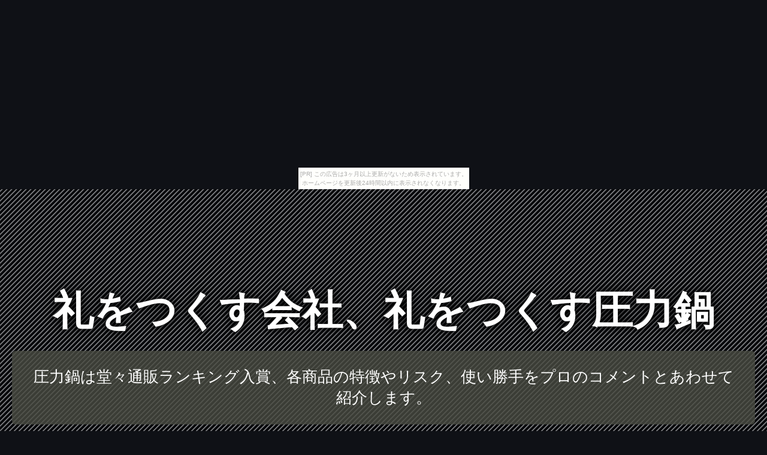

--- FILE ---
content_type: text/html
request_url: http://oana26aful.yomibitoshirazu.com/knee-exoticism/
body_size: 6344
content:
<!DOCTYPE html>
<html lang="ja">
<head>
<title>礼をつくす会社、礼をつくす圧力鍋</title>
<meta charset="UTF-8">
<meta name="viewport" content="width=device-width, initial-scale=1.0">
<meta http-equiv="X-UA-Compatible" content="IE=edge">
<meta name="description" content="圧力鍋は堂々通販ランキング入賞、各商品の特徴やリスク、使い勝手をプロのコメントとあわせて紹介します。">
<meta name="keywords" content="圧力鍋">
<link rel="stylesheet" href="https://maxcdn.bootstrapcdn.com/font-awesome/4.7.0/css/font-awesome.min.css">
<link rel="stylesheet" href="./main.css">
<link rel="shortcut icon" type="image/x-icon" href="./favicon.ico">
<link rel="alternate" type="application/rss+xml" title="礼をつくす会社、礼をつくす圧力鍋" href="http://oana26aful.yomibitoshirazu.com/knee-exoticism/sitemap.xml">
<script src="https://ajax.googleapis.com/ajax/libs/jquery/3.2.1/jquery.min.js"></script>
<script src="./main.js" charset="utf-8"></script>
</head>
<body><script type="text/javascript" charset="utf-8" src="//asumi.shinobi.jp/encount"></script><div style="text-align: center;"><div style="display: inline-block; position: relative; z-index: 9999;"><script type="text/javascript" charset="utf-8" src="//asumi.shinobi.jp/fire?f=435"></script><script type="text/javascript" charset="utf-8" src="/__sys__inactive_message.js"></script></div></div>
<div id="top_page" class="wrapper" style="background-image: url(https://thumbnail.image.rakuten.co.jp/@0_mall/shop-easu/cabinet/dsproducts/440/0001635439-1.jpg?_ex=700x700);">
	<article id="contents">
		<header id="banner" class="container">
			<h1 id="title_1"><a href="./">礼をつくす会社、礼をつくす圧力鍋</a></h1>
			<h3 id="title_2"><a href="./">圧力鍋は堂々通販ランキング入賞、各商品の特徴やリスク、使い勝手をプロのコメントとあわせて紹介します。</a></h3>
		</header>
		<main>
			<section id="itemNumber_1" class="item">
				<a href="https://hb.afl.rakuten.co.jp/hgc/g00s8xp4.bdflwf96.g00s8xp4.bdflx574/?pc=http%3A%2F%2Fitem.rakuten.co.jp%2Fshop-easu%2Fds-1635439%2F&m=http%3A%2F%2Fm.rakuten.co.jp%2Fshop-easu%2Fi%2F10375778%2F" class="image featured" target="_blank"><img src="https://thumbnail.image.rakuten.co.jp/@0_mall/shop-easu/cabinet/dsproducts/440/0001635439-1.jpg?_ex=365x365" height="365" alt="電子レンジ圧力鍋/両手鍋 【ホワイト】 軽量 プラスチック製 レシピ付き 『極み味』【代引不可】" class="object-fit-img"></a>
				<div class="box">
					<p><a href="https://hb.afl.rakuten.co.jp/hgc/g00s8xp4.bdflwf96.g00s8xp4.bdflx574/?pc=http%3A%2F%2Fitem.rakuten.co.jp%2Fshop-easu%2Fds-1635439%2F&m=http%3A%2F%2Fm.rakuten.co.jp%2Fshop-easu%2Fi%2F10375778%2F" target="_blank">電子レンジ圧力鍋/両手鍋 【ホワイト】 軽量 プラスチック製 レシピ付き 『極み味』【代引不可】</a></p>
					<p class="buy-button"><a class="al-c shadow fade" href="item1.html"><i class="fa fa-chevron-circle-right" aria-hidden="true"></i> 詳細</a></p>
				</div>
			</section>
			<section id="itemNumber_2" class="item">
				<a href="https://hb.afl.rakuten.co.jp/hgc/g00ppi14.bdflwcc9.g00ppi14.bdflx192/?pc=http%3A%2F%2Fitem.rakuten.co.jp%2Fjhb%2F10os0893%2F&m=http%3A%2F%2Fm.rakuten.co.jp%2Fjhb%2Fi%2F10006422%2F" class="image featured" target="_blank"><img src="https://thumbnail.image.rakuten.co.jp/@0_mall/jhb/cabinet/ohsawa/0893.jpg?_ex=365x365" height="365" alt="ヘイワ圧力鍋PC−28A 5合炊" class="object-fit-img"></a>
				<div class="box">
					<p><a href="https://hb.afl.rakuten.co.jp/hgc/g00ppi14.bdflwcc9.g00ppi14.bdflx192/?pc=http%3A%2F%2Fitem.rakuten.co.jp%2Fjhb%2F10os0893%2F&m=http%3A%2F%2Fm.rakuten.co.jp%2Fjhb%2Fi%2F10006422%2F" target="_blank">ヘイワ圧力鍋PC−28A 5合炊</a></p>
					<p class="buy-button"><a class="al-c shadow fade" href="item2.html"><i class="fa fa-chevron-circle-right" aria-hidden="true"></i> 詳細</a></p>
				</div>
			</section>
			<section id="itemNumber_3" class="item">
				<a href="https://hb.afl.rakuten.co.jp/hgc/g00qrjh4.bdflwe01.g00qrjh4.bdflx64e/?pc=http%3A%2F%2Fitem.rakuten.co.jp%2Fzip-spo%2Fds-1841251%2F&m=http%3A%2F%2Fm.rakuten.co.jp%2Fzip-spo%2Fi%2F10556921%2F" class="image featured" target="_blank"><img src="https://thumbnail.image.rakuten.co.jp/@0_mall/zip-spo/cabinet/dsproducts/452/0001841251-1.jpg?_ex=365x365" height="365" alt="電子レンジ圧力鍋 極み味ホワイト 353-06B" class="object-fit-img"></a>
				<div class="box">
					<p><a href="https://hb.afl.rakuten.co.jp/hgc/g00qrjh4.bdflwe01.g00qrjh4.bdflx64e/?pc=http%3A%2F%2Fitem.rakuten.co.jp%2Fzip-spo%2Fds-1841251%2F&m=http%3A%2F%2Fm.rakuten.co.jp%2Fzip-spo%2Fi%2F10556921%2F" target="_blank">電子レンジ圧力鍋 極み味ホワイト 353-06B</a></p>
					<p class="buy-button"><a class="al-c shadow fade" href="item3.html"><i class="fa fa-chevron-circle-right" aria-hidden="true"></i> 詳細</a></p>
				</div>
			</section>
			<section id="itemNumber_4" class="item">
				<a href="https://hb.afl.rakuten.co.jp/hgc/g00s6lj4.bdflwc04.g00s6lj4.bdflxabe/?pc=http%3A%2F%2Fitem.rakuten.co.jp%2Fyumenokoya%2Fc02-ds-1628435%2F&m=http%3A%2F%2Fm.rakuten.co.jp%2Fyumenokoya%2Fi%2F14254755%2F" class="image featured" target="_blank"><img src="https://thumbnail.image.rakuten.co.jp/@0_mall/yumenokoya/cabinet/dsproducts/336/0001628435-1.jpg?_ex=365x365" height="365" alt="ペドリーニ キャセロール20cm LV9624" class="object-fit-img"></a>
				<div class="box">
					<p><a href="https://hb.afl.rakuten.co.jp/hgc/g00s6lj4.bdflwc04.g00s6lj4.bdflxabe/?pc=http%3A%2F%2Fitem.rakuten.co.jp%2Fyumenokoya%2Fc02-ds-1628435%2F&m=http%3A%2F%2Fm.rakuten.co.jp%2Fyumenokoya%2Fi%2F14254755%2F" target="_blank">ペドリーニ キャセロール20cm LV9624</a></p>
					<p class="buy-button"><a class="al-c shadow fade" href="item4.html"><i class="fa fa-chevron-circle-right" aria-hidden="true"></i> 詳細</a></p>
				</div>
			</section>
			<section id="itemNumber_5" class="item">
				<a href="https://hb.afl.rakuten.co.jp/hgc/g00sobc4.bdflwc89.g00sobc4.bdflx54a/?pc=http%3A%2F%2Fitem.rakuten.co.jp%2Fpromarket8%2Fastb-28b%2F&m=http%3A%2F%2Fm.rakuten.co.jp%2Fpromarket8%2Fi%2F10002157%2F" class="image featured" target="_blank"><img src="https://thumbnail.image.rakuten.co.jp/@0_mall/promarket8/cabinet/items/f0003/161219680.jpg?_ex=365x365" height="365" alt="staub ストウブ ピコ ココット 丸 28cm IH対応 ブラック" class="object-fit-img"></a>
				<div class="box">
					<p><a href="https://hb.afl.rakuten.co.jp/hgc/g00sobc4.bdflwc89.g00sobc4.bdflx54a/?pc=http%3A%2F%2Fitem.rakuten.co.jp%2Fpromarket8%2Fastb-28b%2F&m=http%3A%2F%2Fm.rakuten.co.jp%2Fpromarket8%2Fi%2F10002157%2F" target="_blank">staub ストウブ ピコ ココット 丸 28cm IH対応 ブラック</a></p>
					<p class="buy-button"><a class="al-c shadow fade" href="item5.html"><i class="fa fa-chevron-circle-right" aria-hidden="true"></i> 詳細</a></p>
				</div>
			</section>
			<section id="itemNumber_6" class="item">
				<a href="https://hb.afl.rakuten.co.jp/hgc/g00snug4.bdflw479.g00snug4.bdflx8df/?pc=http%3A%2F%2Fitem.rakuten.co.jp%2Firohanoie%2Fohsawa-0893%2F&m=http%3A%2F%2Fm.rakuten.co.jp%2Firohanoie%2Fi%2F10003907%2F" class="image featured" target="_blank"><img src="https://thumbnail.image.rakuten.co.jp/@0_mall/irohanoie/cabinet/ohsawa/ohsawa-0893.jpg?_ex=365x365" height="365" alt="平和圧力鍋PC-28A 5合炊 鋳物屋" class="object-fit-img"></a>
				<div class="box">
					<p><a href="https://hb.afl.rakuten.co.jp/hgc/g00snug4.bdflw479.g00snug4.bdflx8df/?pc=http%3A%2F%2Fitem.rakuten.co.jp%2Firohanoie%2Fohsawa-0893%2F&m=http%3A%2F%2Fm.rakuten.co.jp%2Firohanoie%2Fi%2F10003907%2F" target="_blank">平和圧力鍋PC-28A 5合炊 鋳物屋</a></p>
					<p class="buy-button"><a class="al-c shadow fade" href="item6.html"><i class="fa fa-chevron-circle-right" aria-hidden="true"></i> 詳細</a></p>
				</div>
			</section>
			<section id="itemNumber_7" class="item">
				<a href="https://hb.afl.rakuten.co.jp/hgc/g00qw5n4.bdflw4ba.g00qw5n4.bdflx28e/?pc=http%3A%2F%2Fitem.rakuten.co.jp%2Ftokusan-hin%2Fds-1635439%2F&m=http%3A%2F%2Fm.rakuten.co.jp%2Ftokusan-hin%2Fi%2F15010009%2F" class="image featured" target="_blank"><img src="https://thumbnail.image.rakuten.co.jp/@0_mall/tokusan-hin/cabinet/dsproducts/440/0001635439-1.jpg?_ex=365x365" height="365" alt="【送料無料】電子レンジ圧力鍋/両手鍋 【ホワイト】 軽量 プラスチック製 レシピ付き 『極み味』【代引不可】" class="object-fit-img"></a>
				<div class="box">
					<p><a href="https://hb.afl.rakuten.co.jp/hgc/g00qw5n4.bdflw4ba.g00qw5n4.bdflx28e/?pc=http%3A%2F%2Fitem.rakuten.co.jp%2Ftokusan-hin%2Fds-1635439%2F&m=http%3A%2F%2Fm.rakuten.co.jp%2Ftokusan-hin%2Fi%2F15010009%2F" target="_blank">【送料無料】電子レンジ圧力鍋/両手鍋 【ホワイト】 軽量 プラスチック製 レシピ付き 『極み味』【代引不可】</a></p>
					<p class="buy-button"><a class="al-c shadow fade" href="item7.html"><i class="fa fa-chevron-circle-right" aria-hidden="true"></i> 詳細</a></p>
				</div>
			</section>
			<section id="itemNumber_8" class="item">
				<a href="https://hb.afl.rakuten.co.jp/hgc/g00qe554.bdflw23b.g00qe554.bdflx8d0/?pc=http%3A%2F%2Fitem.rakuten.co.jp%2Fkyotonya%2Fk73a01u77662713-23955%2F&m=http%3A%2F%2Fm.rakuten.co.jp%2Fkyotonya%2Fi%2F12315345%2F" class="image featured" target="_blank"><img src="https://thumbnail.image.rakuten.co.jp/@0_mall/kyotonya/cabinet/774565-777093/41xgmfrnzrl.jpg?_ex=365x365" height="365" alt="電子レンジ圧力鍋 極み味 / ホワイト / MWP1 ★ 23955 / 4973307239557 / スケーター" class="object-fit-img"></a>
				<div class="box">
					<p><a href="https://hb.afl.rakuten.co.jp/hgc/g00qe554.bdflw23b.g00qe554.bdflx8d0/?pc=http%3A%2F%2Fitem.rakuten.co.jp%2Fkyotonya%2Fk73a01u77662713-23955%2F&m=http%3A%2F%2Fm.rakuten.co.jp%2Fkyotonya%2Fi%2F12315345%2F" target="_blank">電子レンジ圧力鍋 極み味 / ホワイト / MWP1 ★ 23955 / 4973307239557 / スケーター</a></p>
					<p class="buy-button"><a class="al-c shadow fade" href="item8.html"><i class="fa fa-chevron-circle-right" aria-hidden="true"></i> 詳細</a></p>
				</div>
			</section>
			<section id="itemNumber_9" class="item">
				<a href="https://hb.afl.rakuten.co.jp/hgc/g00sqzr4.bdflwfa6.g00sqzr4.bdflx2a6/?pc=http%3A%2F%2Fitem.rakuten.co.jp%2Fomiyageakita%2F4908231000553%2F&m=http%3A%2F%2Fm.rakuten.co.jp%2Fomiyageakita%2Fi%2F10000927%2F" class="image featured" target="_blank"><img src="https://thumbnail.image.rakuten.co.jp/@0_mall/omiyageakita/cabinet/product2/imgrc0072930548.jpg?_ex=365x365" height="365" alt="田園　なんこつスペアリブ（ハ−フ）" class="object-fit-img"></a>
				<div class="box">
					<p><a href="https://hb.afl.rakuten.co.jp/hgc/g00sqzr4.bdflwfa6.g00sqzr4.bdflx2a6/?pc=http%3A%2F%2Fitem.rakuten.co.jp%2Fomiyageakita%2F4908231000553%2F&m=http%3A%2F%2Fm.rakuten.co.jp%2Fomiyageakita%2Fi%2F10000927%2F" target="_blank">田園　なんこつスペアリブ（ハ−フ）</a></p>
					<p class="buy-button"><a class="al-c shadow fade" href="item9.html"><i class="fa fa-chevron-circle-right" aria-hidden="true"></i> 詳細</a></p>
				</div>
			</section>
			<section id="itemNumber_10" class="item">
				<a href="https://hb.afl.rakuten.co.jp/hgc/g00pme34.bdflwa23.g00pme34.bdflxc6a/?pc=http%3A%2F%2Fitem.rakuten.co.jp%2Ftantan%2F1398575%2F&m=http%3A%2F%2Fm.rakuten.co.jp%2Ftantan%2Fi%2F11505314%2F" class="image featured" target="_blank"><img src="https://thumbnail.image.rakuten.co.jp/@0_mall/tantan/cabinet/m001/398/1398575.jpg?_ex=365x365" height="365" alt="万年 gioia ラウンドキャセロール レッド 20cm XB-0620-RE 1コ入 4978352062020【納期目安：2週間】" class="object-fit-img"></a>
				<div class="box">
					<p><a href="https://hb.afl.rakuten.co.jp/hgc/g00pme34.bdflwa23.g00pme34.bdflxc6a/?pc=http%3A%2F%2Fitem.rakuten.co.jp%2Ftantan%2F1398575%2F&m=http%3A%2F%2Fm.rakuten.co.jp%2Ftantan%2Fi%2F11505314%2F" target="_blank">万年 gioia ラウンドキャセロール レッド 20cm XB-0620-RE 1コ入 4978352062020【納期目安：2週間】</a></p>
					<p class="buy-button"><a class="al-c shadow fade" href="item10.html"><i class="fa fa-chevron-circle-right" aria-hidden="true"></i> 詳細</a></p>
				</div>
			</section>
			<section id="itemNumber_11" class="item">
				<a href="https://hb.afl.rakuten.co.jp/hgc/g00q37i4.bdflw4ab.g00q37i4.bdflx354/?pc=http%3A%2F%2Fitem.rakuten.co.jp%2Fakibamac%2F4580319929828%2F&m=http%3A%2F%2Fm.rakuten.co.jp%2Fakibamac%2Fi%2F10675625%2F" class="image featured" target="_blank"><img src="https://thumbnail.image.rakuten.co.jp/@0_mall/akibamac/cabinet/05470160/4580319929828.jpg?_ex=365x365" height="365" alt="SIROCA電気圧力鍋クックマイスターSPC-101専用 パッキン(内ふたのまわりについているゴム) (SPC101パッキン)" class="object-fit-img"></a>
				<div class="box">
					<p><a href="https://hb.afl.rakuten.co.jp/hgc/g00q37i4.bdflw4ab.g00q37i4.bdflx354/?pc=http%3A%2F%2Fitem.rakuten.co.jp%2Fakibamac%2F4580319929828%2F&m=http%3A%2F%2Fm.rakuten.co.jp%2Fakibamac%2Fi%2F10675625%2F" target="_blank">SIROCA電気圧力鍋クックマイスターSPC-101専用 パッキン(内ふたのまわりについているゴム) (SPC101パッキン)</a></p>
					<p class="buy-button"><a class="al-c shadow fade" href="item11.html"><i class="fa fa-chevron-circle-right" aria-hidden="true"></i> 詳細</a></p>
				</div>
			</section>
			<section id="itemNumber_12" class="item">
				<a href="https://hb.afl.rakuten.co.jp/hgc/g00qu7h4.bdflw7b2.g00qu7h4.bdflx81c/?pc=http%3A%2F%2Fitem.rakuten.co.jp%2Fshiawasesouko%2Fgf882%2F&m=http%3A%2F%2Fm.rakuten.co.jp%2Fshiawasesouko%2Fi%2F10022715%2F" class="image featured" target="_blank"><img src="https://thumbnail.image.rakuten.co.jp/@0_mall/shiawasesouko/cabinet/gift/gift2/nabe-primado-6.jpg?_ex=365x365" height="365" alt="【ポイント20倍】「プリマード　IH深型両手鍋/20cm」【ハウスウエア　0115020】" class="object-fit-img"></a>
				<div class="box">
					<p><a href="https://hb.afl.rakuten.co.jp/hgc/g00qu7h4.bdflw7b2.g00qu7h4.bdflx81c/?pc=http%3A%2F%2Fitem.rakuten.co.jp%2Fshiawasesouko%2Fgf882%2F&m=http%3A%2F%2Fm.rakuten.co.jp%2Fshiawasesouko%2Fi%2F10022715%2F" target="_blank">【ポイント20倍】「プリマード　IH深型両手鍋/20cm」【ハウスウエア　0115020】</a></p>
					<p class="buy-button"><a class="al-c shadow fade" href="item12.html"><i class="fa fa-chevron-circle-right" aria-hidden="true"></i> 詳細</a></p>
				</div>
			</section>
			<section id="itemNumber_13" class="item">
				<a href="https://hb.afl.rakuten.co.jp/hgc/g00plxi4.bdflwa6e.g00plxi4.bdflx3fe/?pc=http%3A%2F%2Fitem.rakuten.co.jp%2Fjcrops%2F10007994%2F&m=http%3A%2F%2Fm.rakuten.co.jp%2Fjcrops%2Fi%2F10007994%2F" class="image featured" target="_blank"><img src="https://thumbnail.image.rakuten.co.jp/@0_mall/jcrops/cabinet/food/02228604/4901002141899.jpg?_ex=365x365" height="365" alt="【1ケース】S＆B とろけるカレー　辛口 (180g×10個)【同梱不可】【送料無料】" class="object-fit-img"></a>
				<div class="box">
					<p><a href="https://hb.afl.rakuten.co.jp/hgc/g00plxi4.bdflwa6e.g00plxi4.bdflx3fe/?pc=http%3A%2F%2Fitem.rakuten.co.jp%2Fjcrops%2F10007994%2F&m=http%3A%2F%2Fm.rakuten.co.jp%2Fjcrops%2Fi%2F10007994%2F" target="_blank">【1ケース】S＆B とろけるカレー　辛口 (180g×10個)【同梱不可】【送料無料】</a></p>
					<p class="buy-button"><a class="al-c shadow fade" href="item13.html"><i class="fa fa-chevron-circle-right" aria-hidden="true"></i> 詳細</a></p>
				</div>
			</section>
			<section id="itemNumber_14" class="item">
				<a href="https://hb.afl.rakuten.co.jp/hgc/g00q9444.bdflwf53.g00q9444.bdflxa5b/?pc=http%3A%2F%2Fitem.rakuten.co.jp%2Fsoshina%2Fa17sk193193%2F&m=http%3A%2F%2Fm.rakuten.co.jp%2Fsoshina%2Fi%2F10279541%2F" class="image featured" target="_blank"><img src="https://thumbnail.image.rakuten.co.jp/@0_mall/soshina/cabinet/1914/a17sk193193-1-l.jpg?_ex=365x365" height="365" alt="レンジ調理器具カテゴリの電子レンジ圧力鍋 極み味 ホワイトを【ご注文単位:1個〜】キッチン/主婦/女性向け/調理/便利/台所/料理" class="object-fit-img"></a>
				<div class="box">
					<p><a href="https://hb.afl.rakuten.co.jp/hgc/g00q9444.bdflwf53.g00q9444.bdflxa5b/?pc=http%3A%2F%2Fitem.rakuten.co.jp%2Fsoshina%2Fa17sk193193%2F&m=http%3A%2F%2Fm.rakuten.co.jp%2Fsoshina%2Fi%2F10279541%2F" target="_blank">レンジ調理器具カテゴリの電子レンジ圧力鍋 極み味 ホワイトを【ご注文単位:1個〜】キッチン/主婦/女性向け/調理/便利/台所/料理</a></p>
					<p class="buy-button"><a class="al-c shadow fade" href="item14.html"><i class="fa fa-chevron-circle-right" aria-hidden="true"></i> 詳細</a></p>
				</div>
			</section>
			<section id="itemNumber_15" class="item">
				<a href="https://hb.afl.rakuten.co.jp/hgc/g00s3w44.bdflwdef.g00s3w44.bdflx12c/?pc=http%3A%2F%2Fitem.rakuten.co.jp%2Fideca%2Fgn23502%2F&m=http%3A%2F%2Fm.rakuten.co.jp%2Fideca%2Fi%2F10511888%2F" class="image featured" target="_blank"><img src="https://thumbnail.image.rakuten.co.jp/@0_mall/ideca/cabinet/r_ideca208/gn23502.jpg?_ex=365x365" height="365" alt="GN23502 リブロン　圧力鍋 5．5L" class="object-fit-img"></a>
				<div class="box">
					<p><a href="https://hb.afl.rakuten.co.jp/hgc/g00s3w44.bdflwdef.g00s3w44.bdflx12c/?pc=http%3A%2F%2Fitem.rakuten.co.jp%2Fideca%2Fgn23502%2F&m=http%3A%2F%2Fm.rakuten.co.jp%2Fideca%2Fi%2F10511888%2F" target="_blank">GN23502 リブロン　圧力鍋 5．5L</a></p>
					<p class="buy-button"><a class="al-c shadow fade" href="item15.html"><i class="fa fa-chevron-circle-right" aria-hidden="true"></i> 詳細</a></p>
				</div>
			</section>
			<section id="itemNumber_16" class="item">
				<a href="https://hb.afl.rakuten.co.jp/hgc/g00pnka4.bdflwab8.g00pnka4.bdflx0a6/?pc=http%3A%2F%2Fitem.rakuten.co.jp%2Fuzumasa%2Fmu64519%2F&m=http%3A%2F%2Fm.rakuten.co.jp%2Fuzumasa%2Fi%2F10027207%2F" class="image featured" target="_blank"><img src="https://thumbnail.image.rakuten.co.jp/@0_mall/uzumasa/cabinet/default/gazounashi2.gif?_ex=365x365" height="365" alt="平和圧力鍋・共通「安全弁のパッキン（安全弁ゴム）」安全弁No.2（チップ式）用" class="object-fit-img"></a>
				<div class="box">
					<p><a href="https://hb.afl.rakuten.co.jp/hgc/g00pnka4.bdflwab8.g00pnka4.bdflx0a6/?pc=http%3A%2F%2Fitem.rakuten.co.jp%2Fuzumasa%2Fmu64519%2F&m=http%3A%2F%2Fm.rakuten.co.jp%2Fuzumasa%2Fi%2F10027207%2F" target="_blank">平和圧力鍋・共通「安全弁のパッキン（安全弁ゴム）」安全弁No.2（チップ式）用</a></p>
					<p class="buy-button"><a class="al-c shadow fade" href="item16.html"><i class="fa fa-chevron-circle-right" aria-hidden="true"></i> 詳細</a></p>
				</div>
			</section>
			<section id="itemNumber_17" class="item">
				<a href="https://hb.afl.rakuten.co.jp/hgc/g00sll14.bdflwa30.g00sll14.bdflx7ed/?pc=http%3A%2F%2Fitem.rakuten.co.jp%2Fgoodmarket%2Fgmktb003lo1mok%2F&m=http%3A%2F%2Fm.rakuten.co.jp%2Fgoodmarket%2Fi%2F10556572%2F" class="image featured" target="_blank"><img src="https://thumbnail.image.rakuten.co.jp/@0_mall/goodmarket/cabinet/imgsrc0/d78/d789/b003lo1mok.jpg?_ex=365x365" height="365" alt="パール金属 ステンレス 圧力鍋用 おもり A 共通 H-5149" class="object-fit-img"></a>
				<div class="box">
					<p><a href="https://hb.afl.rakuten.co.jp/hgc/g00sll14.bdflwa30.g00sll14.bdflx7ed/?pc=http%3A%2F%2Fitem.rakuten.co.jp%2Fgoodmarket%2Fgmktb003lo1mok%2F&m=http%3A%2F%2Fm.rakuten.co.jp%2Fgoodmarket%2Fi%2F10556572%2F" target="_blank">パール金属 ステンレス 圧力鍋用 おもり A 共通 H-5149</a></p>
					<p class="buy-button"><a class="al-c shadow fade" href="item17.html"><i class="fa fa-chevron-circle-right" aria-hidden="true"></i> 詳細</a></p>
				</div>
			</section>
			<section id="itemNumber_18" class="item">
				<a href="https://hb.afl.rakuten.co.jp/hgc/g00r3gf4.bdflwbd4.g00r3gf4.bdflx303/?pc=http%3A%2F%2Fitem.rakuten.co.jp%2Fpenne%2F012012010222%2F&m=http%3A%2F%2Fm.rakuten.co.jp%2Fpenne%2Fi%2F10000526%2F" class="image featured" target="_blank"><img src="https://thumbnail.image.rakuten.co.jp/@0_mall/penne/cabinet/01847578/imgrc0075722976.jpg?_ex=365x365" height="365" alt="圧力鍋 ラゴスティーナ圧力なべノビアビタミン 3.5リットル【正規輸入品】【送料無料】" class="object-fit-img"></a>
				<div class="box">
					<p><a href="https://hb.afl.rakuten.co.jp/hgc/g00r3gf4.bdflwbd4.g00r3gf4.bdflx303/?pc=http%3A%2F%2Fitem.rakuten.co.jp%2Fpenne%2F012012010222%2F&m=http%3A%2F%2Fm.rakuten.co.jp%2Fpenne%2Fi%2F10000526%2F" target="_blank">圧力鍋 ラゴスティーナ圧力なべノビアビタミン 3.5リットル【正規輸入品】【送料無料】</a></p>
					<p class="buy-button"><a class="al-c shadow fade" href="item18.html"><i class="fa fa-chevron-circle-right" aria-hidden="true"></i> 詳細</a></p>
				</div>
			</section>
			<section id="itemNumber_19" class="item">
				<a href="https://hb.afl.rakuten.co.jp/hgc/g00s8op4.bdflwdc1.g00s8op4.bdflx930/?pc=http%3A%2F%2Fitem.rakuten.co.jp%2Fdentaro%2F1613976%2F&m=http%3A%2F%2Fm.rakuten.co.jp%2Fdentaro%2Fi%2F11235163%2F" class="image featured" target="_blank"><img src="https://thumbnail.image.rakuten.co.jp/@0_mall/dentaro/cabinet/m001/613/1613976.jpg?_ex=365x365" height="365" alt="その他 保存もできる鍋/調理器具 【直径16cm＆18cm 各1個】 日本製 着脱ハンドル ガス IH対応 『ヨシカワ』 〔台所 キッチン〕 ds-1626931" class="object-fit-img"></a>
				<div class="box">
					<p><a href="https://hb.afl.rakuten.co.jp/hgc/g00s8op4.bdflwdc1.g00s8op4.bdflx930/?pc=http%3A%2F%2Fitem.rakuten.co.jp%2Fdentaro%2F1613976%2F&m=http%3A%2F%2Fm.rakuten.co.jp%2Fdentaro%2Fi%2F11235163%2F" target="_blank">その他 保存もできる鍋/調理器具 【直径16cm＆18cm 各1個】 日本製 着脱ハンドル ガス IH対応 『ヨシカワ』 〔台所 キッチン〕 ds-1626931</a></p>
					<p class="buy-button"><a class="al-c shadow fade" href="item19.html"><i class="fa fa-chevron-circle-right" aria-hidden="true"></i> 詳細</a></p>
				</div>
			</section>
			<section id="itemNumber_20" class="item">
				<a href="https://hb.afl.rakuten.co.jp/hgc/g00smz14.bdflw898.g00smz14.bdflx08a/?pc=http%3A%2F%2Fitem.rakuten.co.jp%2Feproducts%2Fds-1841251%2F&m=http%3A%2F%2Fm.rakuten.co.jp%2Feproducts%2Fi%2F10919751%2F" class="image featured" target="_blank"><img src="https://thumbnail.image.rakuten.co.jp/@0_mall/eproducts/cabinet/dsproducts/452/0001841251-1.jpg?_ex=365x365" height="365" alt="電子レンジ圧力鍋 極み味ホワイト 353-06B【カード払限定／同梱区分：TS1】" class="object-fit-img"></a>
				<div class="box">
					<p><a href="https://hb.afl.rakuten.co.jp/hgc/g00smz14.bdflw898.g00smz14.bdflx08a/?pc=http%3A%2F%2Fitem.rakuten.co.jp%2Feproducts%2Fds-1841251%2F&m=http%3A%2F%2Fm.rakuten.co.jp%2Feproducts%2Fi%2F10919751%2F" target="_blank">電子レンジ圧力鍋 極み味ホワイト 353-06B【カード払限定／同梱区分：TS1】</a></p>
					<p class="buy-button"><a class="al-c shadow fade" href="item20.html"><i class="fa fa-chevron-circle-right" aria-hidden="true"></i> 詳細</a></p>
				</div>
			</section>
			<section id="itemNumber_21" class="item">
				<a href="https://hb.afl.rakuten.co.jp/hgc/g00rrmx4.bdflwed6.g00rrmx4.bdflx7e8/?pc=http%3A%2F%2Fitem.rakuten.co.jp%2Ftantan-plus%2F1270733%2F&m=http%3A%2F%2Fm.rakuten.co.jp%2Ftantan-plus%2Fi%2F11279585%2F" class="image featured" target="_blank"><img src="https://thumbnail.image.rakuten.co.jp/@0_mall/tantan-plus/cabinet/m001/270/1270733.jpg?_ex=365x365" height="365" alt="宮崎製作所 オブジェ テーブルポット 28cm OJ-19【納期目安：1週間】" class="object-fit-img"></a>
				<div class="box">
					<p><a href="https://hb.afl.rakuten.co.jp/hgc/g00rrmx4.bdflwed6.g00rrmx4.bdflx7e8/?pc=http%3A%2F%2Fitem.rakuten.co.jp%2Ftantan-plus%2F1270733%2F&m=http%3A%2F%2Fm.rakuten.co.jp%2Ftantan-plus%2Fi%2F11279585%2F" target="_blank">宮崎製作所 オブジェ テーブルポット 28cm OJ-19【納期目安：1週間】</a></p>
					<p class="buy-button"><a class="al-c shadow fade" href="item21.html"><i class="fa fa-chevron-circle-right" aria-hidden="true"></i> 詳細</a></p>
				</div>
			</section>
			<section id="itemNumber_22" class="item">
				<a href="https://hb.afl.rakuten.co.jp/hgc/g00rdim4.bdflw31a.g00rdim4.bdflx65a/?pc=http%3A%2F%2Fitem.rakuten.co.jp%2Fryouhinhyakka%2F10017957%2F&m=http%3A%2F%2Fm.rakuten.co.jp%2Fryouhinhyakka%2Fi%2F10017957%2F" class="image featured" target="_blank"><img src="https://thumbnail.image.rakuten.co.jp/@0_mall/ryouhinhyakka/cabinet/y_yot/001/8002531505278_0.jpg?_ex=365x365" height="365" alt="【エントリーで更にP5倍！感謝祭！10/26 01:59まで】ラゴスティーナ 圧力鍋 ノビア・ビタミン 3.5L 12012010222 【200V IH対応】 JAN: 8002531505278【送料無料】 [T]" class="object-fit-img"></a>
				<div class="box">
					<p><a href="https://hb.afl.rakuten.co.jp/hgc/g00rdim4.bdflw31a.g00rdim4.bdflx65a/?pc=http%3A%2F%2Fitem.rakuten.co.jp%2Fryouhinhyakka%2F10017957%2F&m=http%3A%2F%2Fm.rakuten.co.jp%2Fryouhinhyakka%2Fi%2F10017957%2F" target="_blank">【エントリーで更にP5倍！感謝祭！10/26 01:59まで】ラゴスティーナ 圧力鍋 ノビア・ビタミン 3.5L 12012010222 【200V IH対応】 JAN: 8002531505278【送料無料】 [T]</a></p>
					<p class="buy-button"><a class="al-c shadow fade" href="item22.html"><i class="fa fa-chevron-circle-right" aria-hidden="true"></i> 詳細</a></p>
				</div>
			</section>
			<section id="itemNumber_23" class="item">
				<a href="https://hb.afl.rakuten.co.jp/hgc/g00pvqm4.bdflw9e1.g00pvqm4.bdflx543/?pc=http%3A%2F%2Fitem.rakuten.co.jp%2Fnewworldnet%2F3-0057-1101%2F&m=http%3A%2F%2Fm.rakuten.co.jp%2Fnewworldnet%2Fi%2F10010348%2F" class="image featured" target="_blank"><img src="https://thumbnail.image.rakuten.co.jp/@0_mall/newworldnet/cabinet/kitchentool/img59275212.jpg?_ex=365x365" height="365" alt="ワンダーシェフ 【wonder chef】 圧力鍋用蒸しす" class="object-fit-img"></a>
				<div class="box">
					<p><a href="https://hb.afl.rakuten.co.jp/hgc/g00pvqm4.bdflw9e1.g00pvqm4.bdflx543/?pc=http%3A%2F%2Fitem.rakuten.co.jp%2Fnewworldnet%2F3-0057-1101%2F&m=http%3A%2F%2Fm.rakuten.co.jp%2Fnewworldnet%2Fi%2F10010348%2F" target="_blank">ワンダーシェフ 【wonder chef】 圧力鍋用蒸しす</a></p>
					<p class="buy-button"><a class="al-c shadow fade" href="item23.html"><i class="fa fa-chevron-circle-right" aria-hidden="true"></i> 詳細</a></p>
				</div>
			</section>
			<section id="itemNumber_24" class="item">
				<a href="https://hb.afl.rakuten.co.jp/hgc/g00suyv4.bdflw733.g00suyv4.bdflx09e/?pc=http%3A%2F%2Fitem.rakuten.co.jp%2Fexcellentimports%2F38-63200990%2F&m=http%3A%2F%2Fm.rakuten.co.jp%2Fexcellentimports%2Fi%2F10363169%2F" class="image featured" target="_blank"><img src="https://thumbnail.image.rakuten.co.jp/@0_mall/excellentimports/cabinet/06198657/181900623.jpg?_ex=365x365" height="365" alt="Vinodステンレス鋼圧力鍋ガスケット【楽天海外直送】 - Vinod Stainless Steel Pressure Cooker Gasket" class="object-fit-img"></a>
				<div class="box">
					<p><a href="https://hb.afl.rakuten.co.jp/hgc/g00suyv4.bdflw733.g00suyv4.bdflx09e/?pc=http%3A%2F%2Fitem.rakuten.co.jp%2Fexcellentimports%2F38-63200990%2F&m=http%3A%2F%2Fm.rakuten.co.jp%2Fexcellentimports%2Fi%2F10363169%2F" target="_blank">Vinodステンレス鋼圧力鍋ガスケット【楽天海外直送】 - Vinod Stainless Steel Pressure Cooker Gasket</a></p>
					<p class="buy-button"><a class="al-c shadow fade" href="item24.html"><i class="fa fa-chevron-circle-right" aria-hidden="true"></i> 詳細</a></p>
				</div>
			</section>
			<section id="itemNumber_25" class="item">
				<a href="https://hb.afl.rakuten.co.jp/hgc/g00qpav4.bdflw035.g00qpav4.bdflx7cf/?pc=http%3A%2F%2Fitem.rakuten.co.jp%2F1bankanwebshop%2Fcm-1092555%2F&m=http%3A%2F%2Fm.rakuten.co.jp%2F1bankanwebshop%2Fi%2F43005665%2F" class="image featured" target="_blank"><img src="https://thumbnail.image.rakuten.co.jp/@0_mall/1bankanwebshop/cabinet/46267562f5d1bc5082/cm-1092555.jpg?_ex=365x365" height="365" alt="【同梱・代引き不可】ワンダーシェフ　eliyum(エリユム)　片手圧力鍋　4L　630292" class="object-fit-img"></a>
				<div class="box">
					<p><a href="https://hb.afl.rakuten.co.jp/hgc/g00qpav4.bdflw035.g00qpav4.bdflx7cf/?pc=http%3A%2F%2Fitem.rakuten.co.jp%2F1bankanwebshop%2Fcm-1092555%2F&m=http%3A%2F%2Fm.rakuten.co.jp%2F1bankanwebshop%2Fi%2F43005665%2F" target="_blank">【同梱・代引き不可】ワンダーシェフ　eliyum(エリユム)　片手圧力鍋　4L　630292</a></p>
					<p class="buy-button"><a class="al-c shadow fade" href="item25.html"><i class="fa fa-chevron-circle-right" aria-hidden="true"></i> 詳細</a></p>
				</div>
			</section>
			<section id="itemNumber_26" class="item">
				<a href="https://hb.afl.rakuten.co.jp/hgc/g00rknm4.bdflw525.g00rknm4.bdflxacd/?pc=http%3A%2F%2Fitem.rakuten.co.jp%2Feagleeyeshopping%2Ftop1-ds-1876095%2F&m=http%3A%2F%2Fm.rakuten.co.jp%2Feagleeyeshopping%2Fi%2F203845223%2F" class="image featured" target="_blank"><img src="https://thumbnail.image.rakuten.co.jp/@0_mall/eagleeyeshopping/cabinet/dsproducts/496/0001876095-1.jpg?_ex=365x365" height="365" alt="10000円以上送料無料 軽量炒め鍋/深型フライパン 【28cm】 IH対応 金属ヘラ使用可 ノルディーズ 〔調理器具 キッチン用品〕 生活用品・インテリア・雑貨 キッチン・食器 鍋・圧力鍋 レビュー投稿で次回使える2000円クーポン全員にプレゼント" class="object-fit-img"></a>
				<div class="box">
					<p><a href="https://hb.afl.rakuten.co.jp/hgc/g00rknm4.bdflw525.g00rknm4.bdflxacd/?pc=http%3A%2F%2Fitem.rakuten.co.jp%2Feagleeyeshopping%2Ftop1-ds-1876095%2F&m=http%3A%2F%2Fm.rakuten.co.jp%2Feagleeyeshopping%2Fi%2F203845223%2F" target="_blank">10000円以上送料無料 軽量炒め鍋/深型フライパン 【28cm】 IH対応 金属ヘラ使用可 ノルディーズ 〔調理器具 キッチン用品〕 生活用品・インテリア・雑貨 キッチン・食器 鍋・圧力鍋 レビュー投稿で次回使える2000円クーポン全員にプレゼント</a></p>
					<p class="buy-button"><a class="al-c shadow fade" href="item26.html"><i class="fa fa-chevron-circle-right" aria-hidden="true"></i> 詳細</a></p>
				</div>
			</section>
			<section id="itemNumber_27" class="item">
				<a href="https://hb.afl.rakuten.co.jp/hgc/g00rrmx4.bdflwed6.g00rrmx4.bdflx7e8/?pc=http%3A%2F%2Fitem.rakuten.co.jp%2Ftantan-plus%2F1359449%2F&m=http%3A%2F%2Fm.rakuten.co.jp%2Ftantan-plus%2Fi%2F11344173%2F" class="image featured" target="_blank"><img src="https://thumbnail.image.rakuten.co.jp/@0_mall/tantan-plus/cabinet/m001/359/1359449.jpg?_ex=365x365" height="365" alt="ビタクラフトジャパン ビタクラフトヘキサプライ片手鍋 6115 AKTG103" class="object-fit-img"></a>
				<div class="box">
					<p><a href="https://hb.afl.rakuten.co.jp/hgc/g00rrmx4.bdflwed6.g00rrmx4.bdflx7e8/?pc=http%3A%2F%2Fitem.rakuten.co.jp%2Ftantan-plus%2F1359449%2F&m=http%3A%2F%2Fm.rakuten.co.jp%2Ftantan-plus%2Fi%2F11344173%2F" target="_blank">ビタクラフトジャパン ビタクラフトヘキサプライ片手鍋 6115 AKTG103</a></p>
					<p class="buy-button"><a class="al-c shadow fade" href="item27.html"><i class="fa fa-chevron-circle-right" aria-hidden="true"></i> 詳細</a></p>
				</div>
			</section>
			<section id="itemNumber_28" class="item">
				<a href="https://hb.afl.rakuten.co.jp/hgc/g00s2d24.bdflw185.g00s2d24.bdflx27e/?pc=http%3A%2F%2Fitem.rakuten.co.jp%2Fathlete-med%2Fds-1841251%2F&m=http%3A%2F%2Fm.rakuten.co.jp%2Fathlete-med%2Fi%2F11120047%2F" class="image featured" target="_blank"><img src="https://thumbnail.image.rakuten.co.jp/@0_mall/athlete-med/cabinet/dsproducts/452/0001841251-1.jpg?_ex=365x365" height="365" alt="電子レンジ圧力鍋 極み味ホワイト 353-06B" class="object-fit-img"></a>
				<div class="box">
					<p><a href="https://hb.afl.rakuten.co.jp/hgc/g00s2d24.bdflw185.g00s2d24.bdflx27e/?pc=http%3A%2F%2Fitem.rakuten.co.jp%2Fathlete-med%2Fds-1841251%2F&m=http%3A%2F%2Fm.rakuten.co.jp%2Fathlete-med%2Fi%2F11120047%2F" target="_blank">電子レンジ圧力鍋 極み味ホワイト 353-06B</a></p>
					<p class="buy-button"><a class="al-c shadow fade" href="item28.html"><i class="fa fa-chevron-circle-right" aria-hidden="true"></i> 詳細</a></p>
				</div>
			</section>
			<section id="itemNumber_29" class="item">
				<a href="https://hb.afl.rakuten.co.jp/hgc/g00s6lj4.bdflwc04.g00s6lj4.bdflxabe/?pc=http%3A%2F%2Fitem.rakuten.co.jp%2Fyumenokoya%2Fc02-ds-1635439%2F&m=http%3A%2F%2Fm.rakuten.co.jp%2Fyumenokoya%2Fi%2F14256771%2F" class="image featured" target="_blank"><img src="https://thumbnail.image.rakuten.co.jp/@0_mall/yumenokoya/cabinet/dsproducts/440/0001635439-1.jpg?_ex=365x365" height="365" alt="電子レンジ圧力鍋/両手鍋 【ホワイト】 軽量 プラスチック製 レシピ付き 『極み味』【代引不可】" class="object-fit-img"></a>
				<div class="box">
					<p><a href="https://hb.afl.rakuten.co.jp/hgc/g00s6lj4.bdflwc04.g00s6lj4.bdflxabe/?pc=http%3A%2F%2Fitem.rakuten.co.jp%2Fyumenokoya%2Fc02-ds-1635439%2F&m=http%3A%2F%2Fm.rakuten.co.jp%2Fyumenokoya%2Fi%2F14256771%2F" target="_blank">電子レンジ圧力鍋/両手鍋 【ホワイト】 軽量 プラスチック製 レシピ付き 『極み味』【代引不可】</a></p>
					<p class="buy-button"><a class="al-c shadow fade" href="item29.html"><i class="fa fa-chevron-circle-right" aria-hidden="true"></i> 詳細</a></p>
				</div>
			</section>
			<section id="itemNumber_30" class="item">
				<a href="https://hb.afl.rakuten.co.jp/hgc/g00r1nw4.bdflwe94.g00r1nw4.bdflxb7f/?pc=http%3A%2F%2Fitem.rakuten.co.jp%2Fdaikichimiso%2Fkintoki03%2F&m=http%3A%2F%2Fm.rakuten.co.jp%2Fdaikichimiso%2Fi%2F10000153%2F" class="image featured" target="_blank"><img src="https://thumbnail.image.rakuten.co.jp/@0_mall/daikichimiso/cabinet/kintoki/imgrc0073745079.jpg?_ex=365x365" height="365" alt="送料無料 金時豆 3kg 北海道産 29年産 甘煮 煮豆 圧力鍋で簡単 サラダ ダイエット レシピ カロリー 食品" class="object-fit-img"></a>
				<div class="box">
					<p><a href="https://hb.afl.rakuten.co.jp/hgc/g00r1nw4.bdflwe94.g00r1nw4.bdflxb7f/?pc=http%3A%2F%2Fitem.rakuten.co.jp%2Fdaikichimiso%2Fkintoki03%2F&m=http%3A%2F%2Fm.rakuten.co.jp%2Fdaikichimiso%2Fi%2F10000153%2F" target="_blank">送料無料 金時豆 3kg 北海道産 29年産 甘煮 煮豆 圧力鍋で簡単 サラダ ダイエット レシピ カロリー 食品</a></p>
					<p class="buy-button"><a class="al-c shadow fade" href="item30.html"><i class="fa fa-chevron-circle-right" aria-hidden="true"></i> 詳細</a></p>
				</div>
			</section>

		</main>
		<footer>
			<article id="copyright">
				&copy; <a href="./" class="white">礼をつくす会社、礼をつくす圧力鍋</a>
			</article>
		</footer>
	</article>
</div>
<noscript><a href="http://ac.i2i.jp/bin/nojslink?00095347" target="_blank"><img src="http://ac.i2i.jp/bin/nojs.php?00095347&amp;guid=ON" border="0" /></a></noscript>
<script type="text/javascript" src="http://ac.i2i.jp/bin/2nd_gets.php?00095347"></script>

<div style="text-align: center;"><div style="display: inline-block; position: relative; z-index: 9999;"><script type="text/javascript" charset="utf-8" src="//asumi.shinobi.jp/fire?f=434"></script></div></div></body>
</html>


--- FILE ---
content_type: text/javascript;charset=UTF-8
request_url: https://s-rtb.send.microad.jp/ad?spot=5f0305ea5c3c153b5a1187eb69a58235&cb=microadCompass.AdRequestor.callback&url=http%3A%2F%2Foana26aful.yomibitoshirazu.com%2Fknee-exoticism%2F&vo=true&mimes=%5B100%2C300%2C301%2C302%5D&cbt=9e1e34ab8d4f58019be4939646&pa=false&ar=false&ver=%5B%22compass.js.v1.20.1%22%5D
body_size: 161
content:
microadCompass.AdRequestor.callback({"spot":"5f0305ea5c3c153b5a1187eb69a58235","sequence":"2","impression_id":"2901910192377886037"})

--- FILE ---
content_type: text/javascript; charset=utf-8
request_url: https://spnativeapi-tls.i-mobile.co.jp/api/ad_spot.ashx?partnerId=3461&mediaId=88146&spotId=232163&asn=1&num=7&callback=imobile_jsonp_callback_f19b8e0e2790&tagv=1.2.45&referer=http://oana26aful.yomibitoshirazu.com/knee-exoticism/
body_size: -6
content:
imobile_jsonp_callback_f19b8e0e2790({"result":{"code":3,"message":"Ad not found"},"spotInfo":{},"ads":[]})

--- FILE ---
content_type: text/javascript; charset=utf-8
request_url: https://spnativeapi-tls.i-mobile.co.jp/api/ad_spot.ashx?partnerId=3461&mediaId=88146&spotId=232163&asn=2&num=7&callback=imobile_jsonp_callback_d7f2fd64cdd1&tagv=1.2.45&referer=http://oana26aful.yomibitoshirazu.com/knee-exoticism/
body_size: -6
content:
imobile_jsonp_callback_d7f2fd64cdd1({"result":{"code":3,"message":"Ad not found"},"spotInfo":{},"ads":[]})